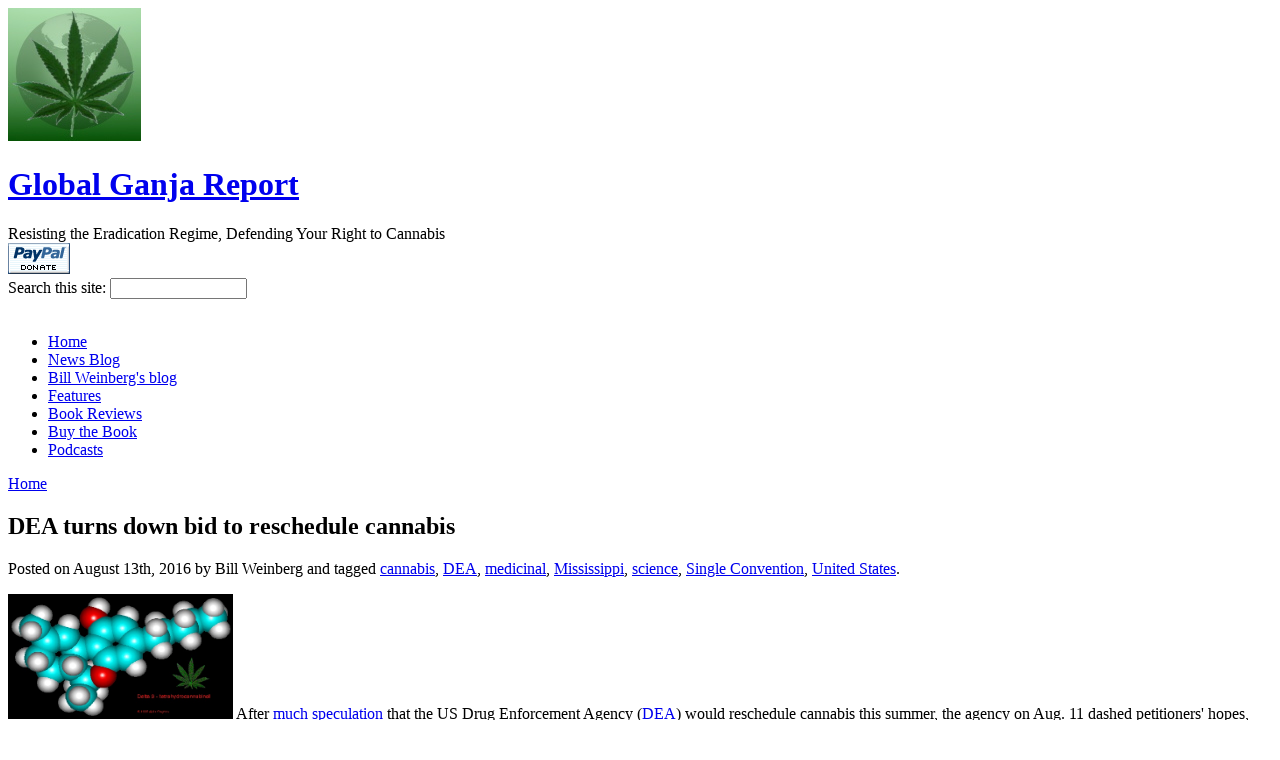

--- FILE ---
content_type: text/html; charset=utf-8
request_url: https://globalganjareport.com/node/1213
body_size: 32941
content:
<!DOCTYPE html PUBLIC "-//W3C//DTD XHTML 1.0 Strict//EN"
	"http://www.w3.org/TR/xhtml1/DTD/xhtml1-strict.dtd">
<html xmlns="http://www.w3.org/1999/xhtml" xml:lang="en" lang="en" dir="ltr">
  <head>
<meta http-equiv="Content-Type" content="text/html; charset=utf-8" />
    <title>DEA turns down bid to reschedule cannabis | Global Ganja Report</title>
    <!-- meta property="og:image" content="http://globalganjareport.com/sites/default/files/pictures/ggr_logo_fb.jpg" / --><!-- from themes/hiroshige-ggr/page.tpl.php -->
    <meta http-equiv="Content-Type" content="text/html; charset=utf-8" />
<link rel="shortcut icon" href="/sites/default/files/hiroshige-ggr_favicon.ico" type="image/x-icon" />
<meta property="og:title" content="DEA turns down bid to reschedule cannabis" />
<meta name="description" content="(THC) After much speculation that the US Drug Enforcement Agency (DEA) would reschedule cannabis this summer, the agency on Aug. 11 dashed petitioners' hopes, rejecting their request to remove its classification as a Schedule I dangerous drug." />
<meta name="dcterms.description" content="(THC) After much speculation that the US Drug Enforcement Agency (DEA) would reschedule cannabis this summer, the agency on Aug. 11 dashed petitioners' hopes, rejecting their request to remove its classification as a Schedule I dangerous drug." />
<meta property="og:description" content="(THC) After much speculation that the US Drug Enforcement Agency (DEA) would reschedule cannabis this summer, the agency on Aug. 11 dashed petitioners' hopes, rejecting their request to remove its classification as a Schedule I dangerous drug." />
<meta name="keywords" content="cannabis,DEA,medicinal,Mississippi,science,Single Convention,United States" />
<meta property="og:image" content="http://globalganjareport.com/sites/default/files/u9/thc.jpg" />
<meta name="dcterms.date" content="2016-08-13T00:00:00Z" />
<meta property="og:type" content="website" />
<link rel="canonical" href="http://globalganjareport.com/node/1213" />
<meta property="og:url" content="http://globalganjareport.com/node/1213" />
<meta name="revisit-after" content="1 day" />
    <link type="text/css" rel="stylesheet" media="all" href="/modules/aggregator/aggregator.css?w" />
<link type="text/css" rel="stylesheet" media="all" href="/modules/book/book.css?w" />
<link type="text/css" rel="stylesheet" media="all" href="/modules/node/node.css?w" />
<link type="text/css" rel="stylesheet" media="all" href="/modules/poll/poll.css?w" />
<link type="text/css" rel="stylesheet" media="all" href="/modules/system/defaults.css?w" />
<link type="text/css" rel="stylesheet" media="all" href="/modules/system/system.css?w" />
<link type="text/css" rel="stylesheet" media="all" href="/modules/system/system-menus.css?w" />
<link type="text/css" rel="stylesheet" media="all" href="/modules/user/user.css?w" />
<link type="text/css" rel="stylesheet" media="all" href="/sites/all/modules/ctools/css/ctools.css?w" />
<link type="text/css" rel="stylesheet" media="all" href="/sites/all/modules/fckeditor/fckeditor.css?w" />
<link type="text/css" rel="stylesheet" media="all" href="/sites/all/modules/views/css/views.css?w" />
<link type="text/css" rel="stylesheet" media="all" href="/modules/comment/comment.css?w" />
<link type="text/css" rel="stylesheet" media="all" href="/themes/hiroshige-ggr/reset.css?w" />
<link type="text/css" rel="stylesheet" media="all" href="/themes/hiroshige-ggr/text.css?w" />
<link type="text/css" rel="stylesheet" media="screen" href="/themes/hiroshige-ggr/layout.css?w" />
<link type="text/css" rel="stylesheet" media="screen" href="/themes/hiroshige-ggr/style.css?w" />
<link type="text/css" rel="stylesheet" media="screen" href="/themes/hiroshige-ggr/views.css?w" />
<link type="text/css" rel="stylesheet" media="print" href="/themes/hiroshige-ggr/print.css?w" />
    <script type="text/javascript" src="/misc/jquery.js?w"></script>
<script type="text/javascript" src="/misc/drupal.js?w"></script>
<script type="text/javascript" src="/sites/all/modules/google_analytics/googleanalytics.js?w"></script>
<script type="text/javascript" src="/sites/all/modules/poormanscron/poormanscron.js?w"></script>
<script type="text/javascript">
<!--//--><![CDATA[//><!--
jQuery.extend(Drupal.settings, { "basePath": "/", "googleanalytics": { "trackOutgoing": 1, "trackMailto": 1, "trackDownload": 1, "trackDownloadExtensions": "7z|aac|arc|arj|asf|asx|avi|bin|csv|doc|exe|flv|gif|gz|gzip|hqx|jar|jpe?g|js|mp(2|3|4|e?g)|mov(ie)?|msi|msp|pdf|phps|png|ppt|qtm?|ra(m|r)?|sea|sit|tar|tgz|torrent|txt|wav|wma|wmv|wpd|xls|xml|z|zip" }, "cron": { "basePath": "/poormanscron", "runNext": 1769231827 } });
//--><!]]>
</script>
    <script>
    	$(document).ready(function() {
			$('li.blog_usernames_blog.first > a').each( function(){
				var blogTitle = $(this).text();
				if ( blogTitle == 'Global Ganja Report News Blog' ){
					$(this).text('Global Ganja Report')
				}
			});
		});
    </script>
    <script type="text/javascript" src="/cmr/slideshow.js"></script>
    <!--[if IE]>
        <link type="text/css" rel="stylesheet" media="screen" href="/themes/hiroshige-ggr/fix-ie.css" />
    <![endif]-->
  </head>
  <body class="not-front not-logged-in page-node node-type-blog two-sidebars">
<!-- commented out again by crywalt 2020-07-08 -->
<!-- added by crywalt 2017-12-15 -->
<!--img alt="Traffic Roots Pixel" src="https://trafficroots.com/pixel/5a33f7b564a82" style="display:none;"-->
    <div id="header-band" class="clear-block">  
        <div id="header" class="container_16">
<!-- temp_ad -->
     	<!-- <div id="temp_ad">
      	    <p>
	     href="http://www.cafeshops.com/norml"><img border=0 width=468 height=60 ismap alt="NORML" src="http://www.norml.org/share/cafe_shops2.gif"></a>
   	    </p>
      	</div> -->
<!-- temp_ad -->
<!-- Petros added: Block Region advert_first --><!-- /Petros added: Block Region -->
                        <a href="/" title="Global Ganja Report"><img src="/sites/default/files/pictures/26Mar2010_99-95x95.jpg" alt="" id="logo" /></a>
                        <div id="title-wrapper">
                <h1><a href="/" title="Global Ganja Report">Global Ganja Report</a></h1>
                                <div id="site-slogan">Resisting the Eradication Regime, Defending Your Right to Cannabis</div>
                             </div> <!-- /#title-wrapper --> 
           
<!-- Petros added: Block Region top_alert -->
<!-- it works, but commented out to tweek it < ? php print $top_alert; ? > -->
        <div id="top-alert" class="grid_420 omega"><div id="block-block-17" class="block block-block block-top_alert">
    <form method="post" action="https://www.paypal.com/cgi-bin/webscr">
    <input type="hidden" value="_xclick" name="cmd" /> <input type="hidden" value="billw@riseup.net" name="business" /> <input type="hidden" value="SUPPORT THE REPORT!!" name="item_name" /> <input type="hidden" value="SUPPORT THE REPORT!!" name="item_number" /> <input type="image" border="0" alt="Make payments with PayPal - it's fast, free and secure!" name="submit" src="/sites/default/files/x-click-but04.gif" />
</form></div>
</div>
<!-- /Petros added: Block Region -->  
           
            <div id="search-top" class="grid_4 omega"><form action="/node/1213"  accept-charset="UTF-8" method="post" id="search-theme-form">
<div><div id="search" class="container-inline">
  <div class="form-item" id="edit-search-theme-form-1-wrapper">
 <label for="edit-search-theme-form-1">Search this site: </label>
 <input type="text" maxlength="128" name="search_theme_form" id="edit-search-theme-form-1" size="15" value="" title="Enter the terms you wish to search for." class="form-text" />
</div>
<input type="hidden" name="form_build_id" id="form-LuT1YENmNmUn5bO_Ff2XaWkKH2DA4mAcJGX3YR6e7Kg" value="form-LuT1YENmNmUn5bO_Ff2XaWkKH2DA4mAcJGX3YR6e7Kg"  />
<input type="hidden" name="form_id" id="edit-search-theme-form" value="search_theme_form"  />
</div>

</div></form>
</div>
        </div> <!-- /#header -->
    </div> <!-- /#header-band -->
    <div id="sub-header-band" class="clear-block">
        <div id="sub-header-container" class="container_16">
                        <div id="sub-header" class="grid_16">&nbsp;</div>
                                                                    </div>
    </div> <!-- /#sub-header-band -->
    <div id="navigation-band" class="clear-block">
        <div id="primary-links" class="container_16">
                        <ul id="topLinks" class="grid_16"><li class="menu-117 first"><a href="/" title="Go to homepage">Home</a></li>
<li class="menu-202"><a href="/blogs/global-ganja-report" title="News from Global Ganja Report">News Blog</a></li>
<li class="menu-532"><a href="/blogs/bill-weinberg" title="">Bill Weinberg&#039;s blog</a></li>
<li class="menu-216"><a href="/tags/features" title="Past Features">Features</a></li>
<li class="menu-531"><a href="/tags/book-reviews" title="Link to the &quot;Book Reviews&quot; tag">Book Reviews</a></li>
<li class="menu-244"><a href="/node/10" title="Hot Off the Press">Buy the Book</a></li>
<li class="menu-577 last"><a href="https://www.globalganjareport.com/tags/podcasts" title="">Podcasts</a></li>
</ul>                    </div>
    </div> <!-- /#navigation-band -->
    <div id="page-content-band" class="clear-block">
        <div id="content-wrapper" class="container_16">
            <div id="page-content" class="grid_8 alpha">
           <!-- Petros added: New Block Regions -->
                           <!-- /Petros added: New Block Regions -->  
                <div class="breadcrumb"><a href="/">Home</a></div>  
                                <h2 id="page-title">DEA turns down bid to reschedule cannabis</h2>
                                                              
                             
                <div id="content-content" class="clear-block">
           <!-- Petros added: New Block Regions -->
                           <!-- /Petros added: New Block Regions -->   
                  <div id="node-1213" class="node  sticky  node-blog ">
        <div class="content">
        <div class="node-author">Posted on August 13th, 2016 by Bill Weinberg and tagged <a href="/tags/cannabis" rel="tag" title="">cannabis</a>, <a href="/tags/dea" rel="tag" title="">DEA</a>, <a href="/tags/medicinal" rel="tag" title="">medicinal</a>, <a href="/tags/mississippi" rel="tag" title="">Mississippi</a>, <a href="/tags/science" rel="tag" title="">science</a>, <a href="/tags/single-convention" rel="tag" title="">Single Convention</a>, <a href="/tags/united-states" rel="tag" title="">United States</a>.</div>
    <p><img width="225" height="125" class="float-left" alt="THC" src="/sites/default/files/u9/thc.jpg" /> After <a href="http://globalganjareport.com/node/1185">much speculation</a> that the US Drug Enforcement Agency (<a href="https://www.dea.gov/i">DEA</a>) would reschedule cannabis this summer, the agency on Aug. 11 dashed petitioners' hopes, rejecting their request to remove its classification as a Schedule I dangerous drug. The DEA denied two separate requests by former state governors to re-classify cannabis as a Schedule II drug or lower. The agency stated (<a href="https://s3.amazonaws.com/public-inspection.federalregister.gov/2016-17960.pdf">PDF</a>) that the Department of Health and Human Services (<a href="http://www.hhs.gov">HHS</a>)&nbsp;has &quot;concluded that marijuana has high potential for abuse, has no accepted medical use in the United States, and lacks an acceptable level of safety for use even under medical supervision.&quot; Tthe DEA did propose a new policy that would allow universities to apply to grow cannabis for research. Until now, the University of Mississippi had a monopoly on cultivation for study. (<a href="http://www.jurist.org/paperchase/2016/08/dea-maintains-marijuanas-dangerous-drug-status.php">Jurist</a>)</p>

<p>This decision quickly sparked criticism from many&mdash;including Rep. <a href="http://www.nytimes.com/2009/01/13/science/earth/13profile.html">Earl Blumenauer</a> (D-OR), who said that the ruling leaves &quot;patients and marijuana businesses trapped between state and federal laws.&quot; (<a href="http://www.reuters.com/article/us-usa-marijuana-idUSKCN10M1IV">Reuters</a>)</p>
<p>Many have noted the Catch 22 of the government limiting cannabis research and then citing insufficient research into its medical benefits. Last year, a <a href="https://www.brookings.edu">Brookings Institution</a> report <a href="https://www.washingtonpost.com/news/wonk/wp/2015/10/20/the-federal-government-is-stifling-medical-research-major-think-tank-declares/?tid=a_inl">slammed the federal government</a> for &quot;stifling medical research&quot; in the area of marijuana policy. (<a href="https://www.washingtonpost.com/news/wonk/wp/2016/08/11/the-deas-latest-stance-on-marijuana-explained/">WP</a>)</p>
<p><a href="http://globalganjareport.com/node/1092">Jon Gettman</a> spelled out the &quot;obvious paradox&quot; in a commentary for <a href="http://hightimes.com/culture/pot-matters-inside-the-deas-latest-refusal-to-reschedule-marijuana-pt-1/">High Times</a>: &quot;[B]ecause the drug doesn't fit the conventional form of a pharmaceutical drug and is widely accepted and used by the public as an effective drug, it can&rsquo;t be recognized as a drug under the standards embedded in the Controlled Substances Act by Congress. The problem here is not with marijuana, nor with the decisions made by the public, but instead with the standards created by Congress.  Thus, the only remedy to this conflict is for Congress to remove marijuana from the CSA and regulate it via more appropriate legislation.&quot;</p>
<p><em>Graphic: <a href="http://www.lycaeum.org/~sputnik/Drugs/THC/">Lycaeum</a></em></p>
<p><a class="twitter-follow-button" data-show-count="false" href="https://twitter.com/GlobalGanjaRpt">Follow @GlobalGanjaRpt</a> <script>!function(d,s,id){var js,fjs=d.getElementsByTagName(s)[0];if(!d.getElementById(id)){js=d.createElement(s);js.id=id;js.src="//platform.twitter.com/widgets.js";fjs.parentNode.insertBefore(js,fjs);}}(document,"script","twitter-wjs");</script></p>
<p>&nbsp;</p>    </div>
    <div class="clear"></div>
    <div class="meta">
      <ul class="links inline"><li class="blog_usernames_blog first"><a href="/blogs/bill-weinberg" title="Read Bill Weinberg&#039;s latest blog entries.">Bill Weinberg&#039;s blog</a></li>
<li class="comment_forbidden last"></li>
</ul>    </div>
  <div class="clear"></div>
</div> <!-- node-1213 -->
<div id="comments"><h2 class="comments">Comments</h2><a id="comment-32383"></a>
<div class="comment comment-published odd">
  <div class="content">
        <h3><a href="/content/dea-turns-down-bid-to-reschedule-cannabis#comment-32383" class="active">Hillary Clinton for cannabis reschedule?</a></h3>    ﻿<img src="https://globalganjareport.com/sites/default/files/pictures/picture-3.png" alt="Global Ganja Report&#039;s picture" title="Global Ganja Report&#039;s picture"  />    In response to the DEA&rsquo;s decision to retain cannabis as a Schedule 1 controlled substance, Hillary Clinton&rsquo;s campaign says that if she&rsquo;s elected president, she will reschedule cannabis. &ldquo;Marijuana is already being used for medical purposes in states across the country, and it has the potential for even further medical use,&rdquo; Maya Harris, a senior policy advisor to the Clinton campaign, said in a statement. &ldquo;As Hillary Clinton has said throughout this campaign, we should make it easier to study marijuana so that we can better understand its potential benefits, as well as its side effects.&rdquo; <br />
<br />
He continues; &ldquo;As president, Hillary will build on the important steps announced today by rescheduling marijuana from a Schedule I to a Schedule II substance. She will also ensure Colorado, and other states that have enacted marijuana laws, can continue to serve as laboratories of democracy.&quot; (<a href="http://thejointblog.com/hillary-clinton-says-reschedule-cannabis-elected/">Joint Blog</a>, Aug. 12)      </div>
  <div class="comment-meta">
    Comment by <strong>Global Ganja Report</strong> on Sep 9th, 2016 at 2:34 am<br/>
    <ul class="links"><li class="comment_forbidden first last"></li>
</ul>  </div>
</div>
<div class="clear"></div><a id="comment-32393"></a>
<div class="comment comment-published even">
  <div class="content">
        <h3><a href="/content/dea-turns-down-bid-to-reschedule-cannabis#comment-32393" class="active">Obama to reschedule cannabis?</a></h3>    ﻿<img src="https://globalganjareport.com/sites/default/files/pictures/picture-9.png" alt="Bill Weinberg&#039;s picture" title="Bill Weinberg&#039;s picture"  />    &nbsp;We doubt it. Everyone is making much of his promising comments to <a href="http://www.rollingstone.com/politics/features/obama-on-his-legacy-trumps-win-and-the-path-forward-w452527">Rolling Stone's Jan Wenner</a>: &quot;I am not somebody who believes that legalization is a panacea. But I do believe that treating this as a public-health issue, the same way we do with cigarettes or alcohol, is the much smarter way to deal with it.&quot;<br />
<br />
But it's easy for him to finally come to this position when he is virtually out the White House door. And he added: &quot;Typically how these classifications are changed are not done by presidential edict but are done either legislatively or through the DEA. As you might imagine, the DEA, whose job it is historically to enforce drug laws, is not always going to be on the cutting edge about these issues.&quot;<br />
<br />
So we're more than a bit skeptical about the claims, e.g. from the ever-breathless <a href="http://www.smobserved.com/story/2016/11/26/news/obama-will-sign-executive-order-removing-marijuana-from-schedule-one/2301.html">Santa Monica Observer</a>, that Obama will sign an executive order rescheduling cannabis before he leaves office.<br type="_moz" />      </div>
  <div class="comment-meta">
    Comment by <strong>Bill Weinberg</strong> on Dec 5th, 2016 at 4:25 pm<br/>
    <ul class="links"><li class="comment_forbidden first last"></li>
</ul>  </div>
</div>
<div class="clear"></div><a id="comment-32394"></a>
<div class="comment comment-published odd">
  <div class="content">
        <h3><a href="/content/dea-turns-down-bid-to-reschedule-cannabis#comment-32394" class="active">DEA: &#039;media attention&#039; hampers pot busts</a></h3>    ﻿<img src="https://globalganjareport.com/sites/default/files/pictures/picture-9.png" alt="Bill Weinberg&#039;s picture" title="Bill Weinberg&#039;s picture"  />    &nbsp;The <a href="https://www.washingtonpost.com/news/wonk/wp/2016/12/08/dea-laments-that-media-attention-is-making-it-tough-to-put-people-in-jail-for-pot/">Washington Post</a> reports Dec. 8 that the DEA actually just complained in an official report:&nbsp;<br />
<blockquote>
<div>Many states have passed laws allowing the cultivation, possession, and use of marijuana within their respective states. Due to these varying state laws, as well as an abundance of media attention surrounding claims of possible medical benefits, the general public has been introduced to contradictory and often inaccurate information regarding the legality and benefits of marijuana use. This has made enforcement and prosecution for marijuana-related offenses more difficult, especially in states that have approved marijuana legalization.</div>
</blockquote> Facts are such annoying things. Damn that pesky media.      </div>
  <div class="comment-meta">
    Comment by <strong>Bill Weinberg</strong> on Dec 9th, 2016 at 2:54 am<br/>
    <ul class="links"><li class="comment_forbidden first last"></li>
</ul>  </div>
</div>
<div class="clear"></div></div>           <!-- Petros added: New Block Regions -->
                           <!-- /Petros added: New Block Regions -->                                
                </div> <!-- /#content -->
            </div> <!-- /#page-content -->
                        <div id="sidebar-left" class="grid_4">
           <!-- Petros added: New Block Regions -->
                           <!-- /Petros added: New Block Regions -->              
                <div id="block-menu-menu-about-us" class="block block-menu block-left">
      <h3>About Us</h3>
    <ul class="menu"><li class="leaf first"><a href="/who_we_are" title="Who Is GlobalGanjaReport">Who We Are</a></li>
<li class="leaf"><a href="/our_mission" title="GlobalGanjaReport&#039;s Mission">Our Mission</a></li>
<li class="leaf"><a href="/our-stance-on-drugs" title="GlobalGanjaReport&#039;s Stance on Drugs">Our Stance on Drugs</a></li>
<li class="leaf"><a href="/contact_us" title="Contact Us">Contact Us</a></li>
<li class="leaf"><a href="/support_us" title="Support GlobalGanjaReport">Support Us</a></li>
<li class="leaf last"><a href="/advertising-on-globalganjareport-dot-com" title="Advertise here to reach our web users.">Advertise With Us</a></li>
</ul></div>
<div id="block-block-5" class="block block-block block-left">
    <a href="http://globalganjareport.com/content/know-the-law"><img width="220" height="75" alt="Know Your Rights - US" src="/sites/default/files/pictures/mainpage/know-the-law-us.jpg" /></a>
<a href="http://globalganjareport.com/content/know-the-law-international"><img width="220" height="75" alt="Know Your Rights - International" src="/sites/default/files/pictures/mainpage/know-the-law-intl.jpg" /></a></div>
<div id="block-advanced_blog-0" class="block block-advanced_blog block-left">
      <h3>GGR Bloggers</h3>
    <div id="advanced_blog"><table>
<tbody>
 <tr class="odd"><td width="0"><img src="https://globalganjareport.com/sites/default/files/pictures/picture-3.png"  /></td><td><a href="/blogs/global-ganja-report">Global Ganja Report (1369)</a></td> </tr>
 <tr class="even"><td width="0"><img src="https://globalganjareport.com/sites/default/files/pictures/picture-9.png"  /></td><td><a href="/blogs/bill-weinberg">Bill Weinberg (515)</a></td> </tr>
 <tr class="odd"><td width="0"><img src="https://globalganjareport.com/sites/default/files/pictures/picture-10.jpg"  /></td><td><a href="/blogs/looselucy">looselucy (5)</a></td> </tr>
</tbody>
</table>
</div><div class="more-link"><a href="/advanced_blog/list">more</a></div></div>
<div id="block-ad-0" class="block block-ad block-left">
    
<div class="advertisement group-none" id="group-id-none"><!-- Enable 'show advertisements' permission if you wish to display ads here. --></div>
</div>
<div id="block-user-0" class="block block-user block-left">
      <h3>User login</h3>
    <form action="/content/dea-turns-down-bid-to-reschedule-cannabis?destination=node%2F1213"  accept-charset="UTF-8" method="post" id="user-login-form">
<div><div class="form-item" id="edit-name-wrapper">
 <label for="edit-name">Username: <span class="form-required" title="This field is required.">*</span></label>
 <input type="text" maxlength="60" name="name" id="edit-name" size="15" value="" class="form-text required" />
</div>
<div class="form-item" id="edit-pass-wrapper">
 <label for="edit-pass">Password: <span class="form-required" title="This field is required.">*</span></label>
 <input type="password" name="pass" id="edit-pass"  maxlength="60"  size="15"  class="form-text required" />
</div>
<input type="submit" name="op" id="edit-submit" value="Log in"  class="form-submit" />
<div class="item-list"><ul><li class="first"><a href="/user/register" title="Create a new user account.">Create new account</a></li>
<li class="last"><a href="/user/password" title="Request new password via e-mail.">Request new password</a></li>
</ul></div><input type="hidden" name="form_build_id" id="form-fScD0zRoANzuPoQgkWWr8WzlnwLWPY50URZ9DoAziWM" value="form-fScD0zRoANzuPoQgkWWr8WzlnwLWPY50URZ9DoAziWM"  />
<input type="hidden" name="form_id" id="edit-user-login-block" value="user_login_block"  />

</div></form>
</div>
            </div><!-- /#sidebar-left -->
                                    <div id="sidebar-right" class="grid_4 omega">
           <!-- Petros added: New Block Regions -->
                           <!-- /Petros added: New Block Regions -->              
              <div id="block-menu-menu-view-by-type" class="block block-menu block-right">
      <h3>View by Substance</h3>
    <ul class="menu"><li class="leaf first"><a href="/tags/cannabis" title="Cannabis News">Cannabis</a></li>
<li class="leaf"><a href="http://globalganjareport.com/tags/cocaine" title="Cocaine News">Cocaine</a></li>
<li class="leaf"><a href="/tags/opiates" title="Opiates News">Opiates</a></li>
<li class="leaf last"><a href="/tags/psychedelics" title="Psychedelics news">Psychedelics</a></li>
</ul></div>
<div id="block-menu-secondary-links" class="block block-menu block-right">
      <h3>View By Region</h3>
    <ul class="menu"><li class="leaf first"><a href="/tags/united-states" title="News from the USA">United States</a></li>
<li class="leaf"><a href="/tags/california" title="News from California">California</a></li>
<li class="leaf"><a href="http://globalganjareport.com/tags/emerald-triangle" title="">Emerald Triangle</a></li>
<li class="leaf"><a href="http://globalganjareport.com/tags/cascadia" title="">Cascadia</a></li>
<li class="leaf"><a href="/tags/alaska" title="">Alaska</a></li>
<li class="leaf"><a href="/tags/hawaii" title="">Hawaii</a></li>
<li class="leaf"><a href="http://globalganjareport.com/tags/rocky-mountains" title="">Rocky Mountains</a></li>
<li class="leaf"><a href="http://globalganjareport.com/tags/southwest" title="">Southwest</a></li>
<li class="leaf"><a href="http://globalganjareport.com/tags/texas" title="">Texas</a></li>
<li class="leaf"><a href="http://globalganjareport.com/tags/the-south" title="">The South</a></li>
<li class="leaf"><a href="http://globalganjareport.com/tags/appalachia" title="">Appalachia</a></li>
<li class="leaf"><a href="http://globalganjareport.com/tags/mid-atlantic" title="">Mid-Atlantic</a></li>
<li class="leaf"><a href="http://globalganjareport.com/tags/new-york" title="News from New York City">New York</a></li>
<li class="leaf"><a href="http://globalganjareport.com/tags/new-england" title="">New England</a></li>
<li class="leaf"><a href="http://globalganjareport.com/tags/great-lakes" title="">Great Lakes</a></li>
<li class="leaf"><a href="http://globalganjareport.com/tags/great-plains" title="">Great Plains</a></li>
<li class="leaf"><a href="/tags/canada" title="News from Canada">Canada</a></li>
<li class="leaf"><a href="/tags/mexico" title="News from Mexico">Mexico</a></li>
<li class="leaf"><a href="/tags/central-america" title="News from Central America">Central America</a></li>
<li class="leaf"><a href="/tags/caribbean" title="News from The Caribbean">The Caribbean</a></li>
<li class="leaf"><a href="/tags/colombia" title="News from Colombia">Colombia</a></li>
<li class="leaf"><a href="/tags/andes" title="News from The Andes">The Andes</a></li>
<li class="leaf"><a href="/tags/amazon" title="News from The Amazon">The Amazon</a></li>
<li class="leaf"><a href="/tags/southern-cone" title="News from Southern Cone">Southern Cone</a></li>
<li class="leaf"><a href="/tags/europe" title="News from Europe">Europe</a></li>
<li class="leaf"><a href="/tags/middle-east" title="News from the Middle East">Middle East</a></li>
<li class="leaf"><a href="/tags/africa" title="News from Africa">Africa</a></li>
<li class="leaf"><a href="/tags/north-africa" title="News from North Africa">North Africa</a></li>
<li class="leaf"><a href="/tags/afghanistan" title="News from Afghanistan">Afghanistan</a></li>
<li class="leaf"><a href="/tags/south-asia" title="News from South Asia">South Asia</a></li>
<li class="leaf"><a href="/tags/southeast-asia" title="News from Southeast Asia">Southeast Asia</a></li>
<li class="leaf"><a href="/tags/east-asia" title="News from East Asia">East Asia</a></li>
<li class="leaf"><a href="/tags/oceania" title="News from Oceania">Oceania</a></li>
<li class="leaf"><a href="/tags/central-asia" title="News from Central Asia">Central Asia</a></li>
<li class="leaf"><a href="/tags/caucasus" title="News from The Caucasus">The Caucasus</a></li>
<li class="leaf"><a href="/tags/planet-watch" title="News from Planet Watch">Planet Watch</a></li>
<li class="leaf"><a href="/tags/shadow-watch" title="News from the Shadows">Shadow Watch</a></li>
<li class="leaf last"><a href="http://www.globalganjareport.com/tags/police-state" title="">Police State</a></li>
</ul></div>
<div id="block-node-0" class="block block-node block-right">
      <h3>Syndicate</h3>
    <a href="/rss.xml" class="feed-icon"><img src="/misc/feed.png" alt="Syndicate content" title="Syndicate" width="16" height="16" /></a></div>
            </div><!-- /#sidebar-right -->
                    </div> <!-- #content-wrapper" -->
    </div> <!-- /#page-content-band -->
    <div id="bottom-bar-band" class="clear-block">
        <div id="bottom" class="container_16 clear-block">
                                    <div id="bottom-left" class="grid_12 alpha">
              <div id="block-comment-0" class="block block-comment block-bottom_left">
      <h3>Recent comments</h3>
    <div class="item-list"><ul><li class="first"><a href="/content/death-for-hashish-in-saudi-arabia-%E2%80%94yes-really#comment-32538">Executions in Saudi Arabia hit highest number on record in 2025</a><br />2 weeks 3 days ago</li>
<li><a href="/content/damian-marley-and-investors-purchase-high-times-magazine#comment-32537">Adam Levin recants canna-enthusiasm</a><br />3 weeks 3 days ago</li>
<li><a href="/content/narco-counter-coup-in-guinea-bissau#comment-32536">Another narco-coup in Guinea-Bissau?</a><br />7 weeks 3 days ago</li>
<li><a href="/content/fbi-marijuana-possession-arrests-comprised-over-20-of-all-drug-related-arrests-in-2024#comment-32535">Marijuana arrests outpace other drug arrests in many states</a><br />11 weeks 1 day ago</li>
<li><a href="/content/singapore-urged-to-halt-execution-of-malaysian-national-for-drug-offense#comment-32534">Singapore executes Malaysian drug convict</a><br />15 weeks 2 days ago</li>
<li><a href="/content/drug-offenses-drive-spike-in-global-executions#comment-32533">UN monitors warn of dramatic surge in executions in Iran</a><br />16 weeks 10 hours ago</li>
<li><a href="/content/anti-cannabis-hardliner-takes-over-at-dea#comment-32532">Senate confirms Trump&#039;s DEA chief pick</a><br />26 weeks 10 hours ago</li>
<li><a href="/content/drug-offenses-drive-spike-in-global-executions#comment-32531">Call to end death penalty for drug-related offenses</a><br />30 weeks 21 hours ago</li>
<li><a href="/content/damian-marley-and-investors-purchase-high-times-magazine#comment-32530">Josh Kesselman speaks</a><br />31 weeks 1 day ago</li>
<li class="last"><a href="/content/damian-marley-and-investors-purchase-high-times-magazine#comment-32529">High Times magazine changes hands again</a><br />31 weeks 1 day ago</li>
</ul></div></div>
            </div> <!-- /#bottom-left -->
                                                            <div id="bottom-right" class="grid_4 omega">
              <div id="block-user-2" class="block block-user block-bottom_right">
      <h3>Who's new</h3>
    <div class="item-list"><ul><li class="first">Baba Israel</li>
<li>Karr Young</li>
<li>John Veit</li>
<li>YosephLeib</li>
<li class="last">Peter Gorman</li>
</ul></div></div>
            </div> <!-- /#bottom-right -->
                    </div> <!-- /#bottom -->
    </div> <!-- /#bottom-bar-band -->
    <div id="footer-band" class="clear-block">
      <div id="footer" class="container_16">
        <p><a rel="license" href="http://creativecommons.org/licenses/by-nc-nd/3.0/"><img alt="Creative Commons License" src="http://i.creativecommons.org/l/by-nc-nd/3.0/88x31.png" /></a><br />
This work is licensed under a <a rel="license" href="http://creativecommons.org/licenses/by-nc-nd/3.0/">Creative Commons Attribution-Noncommercial-No Derivative Works 3.0 Unported License</a>.</p><div id="block-system-0" class="block block-system block-footer">
    <a href="http://drupal.org"><img src="/misc/powered-gray-88x31.png" alt="Powered by Drupal, an open source content management system" title="Powered by Drupal, an open source content management system" width="88" height="31" /></a></div>
      </div>
    </div> <!-- /#footer-band -->
    <script type="text/javascript">
<!--//--><![CDATA[//><!--
var _gaq = _gaq || [];_gaq.push(["_setAccount", "UA-11224414-2"]);_gaq.push(["_trackPageview"]);(function() {var ga = document.createElement("script");ga.type = "text/javascript";ga.async = true;ga.src = ("https:" == document.location.protocol ? "https://ssl" : "http://www") + ".google-analytics.com/ga.js";var s = document.getElementsByTagName("script")[0];s.parentNode.insertBefore(ga, s);})();
//--><!]]>
</script>
  </body>
</html>


--- FILE ---
content_type: text/css
request_url: https://globalganjareport.com/sites/all/modules/fckeditor/fckeditor.css?w
body_size: 559
content:
.rteindent1 {
  margin-left: 40px;
}
.rteindent2 {
  margin-left: 80px;
}
.rteindent3 {
  margin-left: 120px;
}
.rteindent4 {
  margin-left: 160px;
}
.rteleft {
  text-align: left;
}
.rteright {
  text-align: right;
}
.rtecenter {
  text-align: center;
}
.rtejustify {
  text-align: justify;
}
.image_assist{
  background-color: #eeeeee;
  background-repeat: no-repeat;
  background-image: url(plugins/imgassist/imgassist.gif);
  background-position: 50% 50%;
  border: 1px dashed #dddddd;
}
.ibimage_left {
  float: left;
}
.ibimage_right {
  float: right;
}